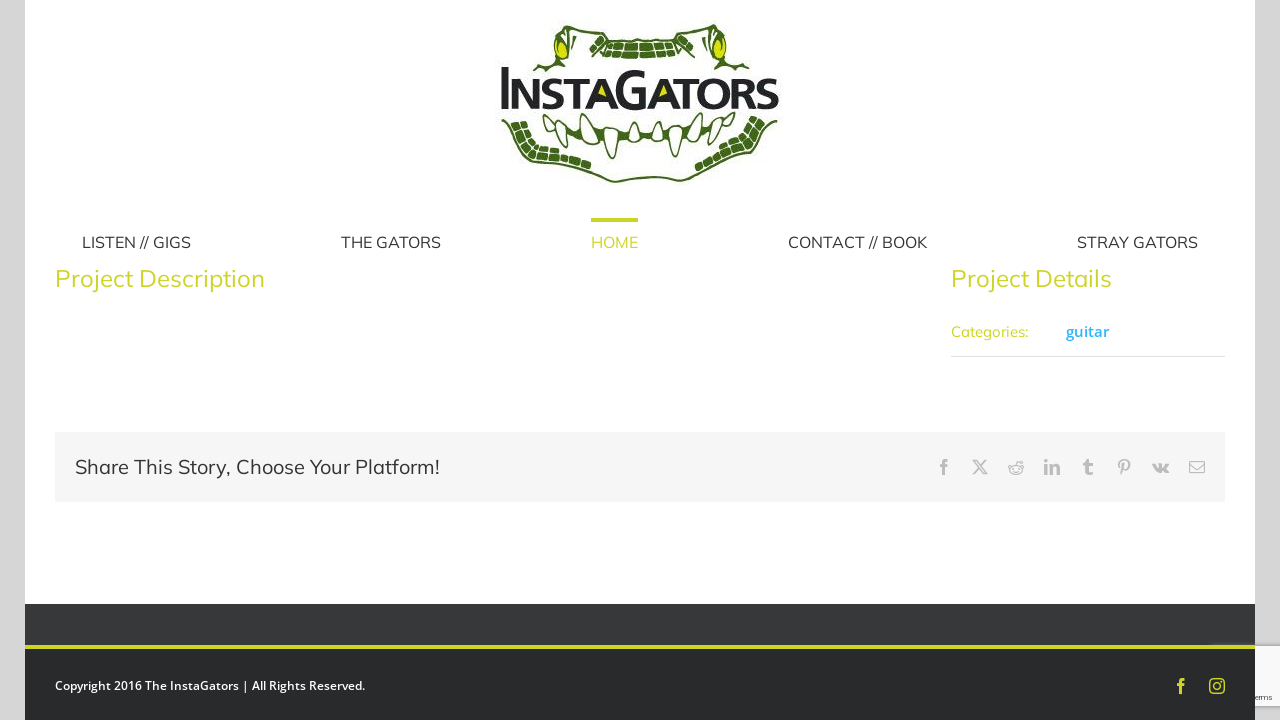

--- FILE ---
content_type: text/html; charset=utf-8
request_url: https://www.google.com/recaptcha/api2/anchor?ar=1&k=6LcmiKQUAAAAAKrWbXRCg63aA912lZa51JZsfp4x&co=aHR0cHM6Ly9pbnN0YS1nYXRvcnMuY29tOjQ0Mw..&hl=en&v=N67nZn4AqZkNcbeMu4prBgzg&size=invisible&anchor-ms=20000&execute-ms=30000&cb=5xtj17wiubll
body_size: 48780
content:
<!DOCTYPE HTML><html dir="ltr" lang="en"><head><meta http-equiv="Content-Type" content="text/html; charset=UTF-8">
<meta http-equiv="X-UA-Compatible" content="IE=edge">
<title>reCAPTCHA</title>
<style type="text/css">
/* cyrillic-ext */
@font-face {
  font-family: 'Roboto';
  font-style: normal;
  font-weight: 400;
  font-stretch: 100%;
  src: url(//fonts.gstatic.com/s/roboto/v48/KFO7CnqEu92Fr1ME7kSn66aGLdTylUAMa3GUBHMdazTgWw.woff2) format('woff2');
  unicode-range: U+0460-052F, U+1C80-1C8A, U+20B4, U+2DE0-2DFF, U+A640-A69F, U+FE2E-FE2F;
}
/* cyrillic */
@font-face {
  font-family: 'Roboto';
  font-style: normal;
  font-weight: 400;
  font-stretch: 100%;
  src: url(//fonts.gstatic.com/s/roboto/v48/KFO7CnqEu92Fr1ME7kSn66aGLdTylUAMa3iUBHMdazTgWw.woff2) format('woff2');
  unicode-range: U+0301, U+0400-045F, U+0490-0491, U+04B0-04B1, U+2116;
}
/* greek-ext */
@font-face {
  font-family: 'Roboto';
  font-style: normal;
  font-weight: 400;
  font-stretch: 100%;
  src: url(//fonts.gstatic.com/s/roboto/v48/KFO7CnqEu92Fr1ME7kSn66aGLdTylUAMa3CUBHMdazTgWw.woff2) format('woff2');
  unicode-range: U+1F00-1FFF;
}
/* greek */
@font-face {
  font-family: 'Roboto';
  font-style: normal;
  font-weight: 400;
  font-stretch: 100%;
  src: url(//fonts.gstatic.com/s/roboto/v48/KFO7CnqEu92Fr1ME7kSn66aGLdTylUAMa3-UBHMdazTgWw.woff2) format('woff2');
  unicode-range: U+0370-0377, U+037A-037F, U+0384-038A, U+038C, U+038E-03A1, U+03A3-03FF;
}
/* math */
@font-face {
  font-family: 'Roboto';
  font-style: normal;
  font-weight: 400;
  font-stretch: 100%;
  src: url(//fonts.gstatic.com/s/roboto/v48/KFO7CnqEu92Fr1ME7kSn66aGLdTylUAMawCUBHMdazTgWw.woff2) format('woff2');
  unicode-range: U+0302-0303, U+0305, U+0307-0308, U+0310, U+0312, U+0315, U+031A, U+0326-0327, U+032C, U+032F-0330, U+0332-0333, U+0338, U+033A, U+0346, U+034D, U+0391-03A1, U+03A3-03A9, U+03B1-03C9, U+03D1, U+03D5-03D6, U+03F0-03F1, U+03F4-03F5, U+2016-2017, U+2034-2038, U+203C, U+2040, U+2043, U+2047, U+2050, U+2057, U+205F, U+2070-2071, U+2074-208E, U+2090-209C, U+20D0-20DC, U+20E1, U+20E5-20EF, U+2100-2112, U+2114-2115, U+2117-2121, U+2123-214F, U+2190, U+2192, U+2194-21AE, U+21B0-21E5, U+21F1-21F2, U+21F4-2211, U+2213-2214, U+2216-22FF, U+2308-230B, U+2310, U+2319, U+231C-2321, U+2336-237A, U+237C, U+2395, U+239B-23B7, U+23D0, U+23DC-23E1, U+2474-2475, U+25AF, U+25B3, U+25B7, U+25BD, U+25C1, U+25CA, U+25CC, U+25FB, U+266D-266F, U+27C0-27FF, U+2900-2AFF, U+2B0E-2B11, U+2B30-2B4C, U+2BFE, U+3030, U+FF5B, U+FF5D, U+1D400-1D7FF, U+1EE00-1EEFF;
}
/* symbols */
@font-face {
  font-family: 'Roboto';
  font-style: normal;
  font-weight: 400;
  font-stretch: 100%;
  src: url(//fonts.gstatic.com/s/roboto/v48/KFO7CnqEu92Fr1ME7kSn66aGLdTylUAMaxKUBHMdazTgWw.woff2) format('woff2');
  unicode-range: U+0001-000C, U+000E-001F, U+007F-009F, U+20DD-20E0, U+20E2-20E4, U+2150-218F, U+2190, U+2192, U+2194-2199, U+21AF, U+21E6-21F0, U+21F3, U+2218-2219, U+2299, U+22C4-22C6, U+2300-243F, U+2440-244A, U+2460-24FF, U+25A0-27BF, U+2800-28FF, U+2921-2922, U+2981, U+29BF, U+29EB, U+2B00-2BFF, U+4DC0-4DFF, U+FFF9-FFFB, U+10140-1018E, U+10190-1019C, U+101A0, U+101D0-101FD, U+102E0-102FB, U+10E60-10E7E, U+1D2C0-1D2D3, U+1D2E0-1D37F, U+1F000-1F0FF, U+1F100-1F1AD, U+1F1E6-1F1FF, U+1F30D-1F30F, U+1F315, U+1F31C, U+1F31E, U+1F320-1F32C, U+1F336, U+1F378, U+1F37D, U+1F382, U+1F393-1F39F, U+1F3A7-1F3A8, U+1F3AC-1F3AF, U+1F3C2, U+1F3C4-1F3C6, U+1F3CA-1F3CE, U+1F3D4-1F3E0, U+1F3ED, U+1F3F1-1F3F3, U+1F3F5-1F3F7, U+1F408, U+1F415, U+1F41F, U+1F426, U+1F43F, U+1F441-1F442, U+1F444, U+1F446-1F449, U+1F44C-1F44E, U+1F453, U+1F46A, U+1F47D, U+1F4A3, U+1F4B0, U+1F4B3, U+1F4B9, U+1F4BB, U+1F4BF, U+1F4C8-1F4CB, U+1F4D6, U+1F4DA, U+1F4DF, U+1F4E3-1F4E6, U+1F4EA-1F4ED, U+1F4F7, U+1F4F9-1F4FB, U+1F4FD-1F4FE, U+1F503, U+1F507-1F50B, U+1F50D, U+1F512-1F513, U+1F53E-1F54A, U+1F54F-1F5FA, U+1F610, U+1F650-1F67F, U+1F687, U+1F68D, U+1F691, U+1F694, U+1F698, U+1F6AD, U+1F6B2, U+1F6B9-1F6BA, U+1F6BC, U+1F6C6-1F6CF, U+1F6D3-1F6D7, U+1F6E0-1F6EA, U+1F6F0-1F6F3, U+1F6F7-1F6FC, U+1F700-1F7FF, U+1F800-1F80B, U+1F810-1F847, U+1F850-1F859, U+1F860-1F887, U+1F890-1F8AD, U+1F8B0-1F8BB, U+1F8C0-1F8C1, U+1F900-1F90B, U+1F93B, U+1F946, U+1F984, U+1F996, U+1F9E9, U+1FA00-1FA6F, U+1FA70-1FA7C, U+1FA80-1FA89, U+1FA8F-1FAC6, U+1FACE-1FADC, U+1FADF-1FAE9, U+1FAF0-1FAF8, U+1FB00-1FBFF;
}
/* vietnamese */
@font-face {
  font-family: 'Roboto';
  font-style: normal;
  font-weight: 400;
  font-stretch: 100%;
  src: url(//fonts.gstatic.com/s/roboto/v48/KFO7CnqEu92Fr1ME7kSn66aGLdTylUAMa3OUBHMdazTgWw.woff2) format('woff2');
  unicode-range: U+0102-0103, U+0110-0111, U+0128-0129, U+0168-0169, U+01A0-01A1, U+01AF-01B0, U+0300-0301, U+0303-0304, U+0308-0309, U+0323, U+0329, U+1EA0-1EF9, U+20AB;
}
/* latin-ext */
@font-face {
  font-family: 'Roboto';
  font-style: normal;
  font-weight: 400;
  font-stretch: 100%;
  src: url(//fonts.gstatic.com/s/roboto/v48/KFO7CnqEu92Fr1ME7kSn66aGLdTylUAMa3KUBHMdazTgWw.woff2) format('woff2');
  unicode-range: U+0100-02BA, U+02BD-02C5, U+02C7-02CC, U+02CE-02D7, U+02DD-02FF, U+0304, U+0308, U+0329, U+1D00-1DBF, U+1E00-1E9F, U+1EF2-1EFF, U+2020, U+20A0-20AB, U+20AD-20C0, U+2113, U+2C60-2C7F, U+A720-A7FF;
}
/* latin */
@font-face {
  font-family: 'Roboto';
  font-style: normal;
  font-weight: 400;
  font-stretch: 100%;
  src: url(//fonts.gstatic.com/s/roboto/v48/KFO7CnqEu92Fr1ME7kSn66aGLdTylUAMa3yUBHMdazQ.woff2) format('woff2');
  unicode-range: U+0000-00FF, U+0131, U+0152-0153, U+02BB-02BC, U+02C6, U+02DA, U+02DC, U+0304, U+0308, U+0329, U+2000-206F, U+20AC, U+2122, U+2191, U+2193, U+2212, U+2215, U+FEFF, U+FFFD;
}
/* cyrillic-ext */
@font-face {
  font-family: 'Roboto';
  font-style: normal;
  font-weight: 500;
  font-stretch: 100%;
  src: url(//fonts.gstatic.com/s/roboto/v48/KFO7CnqEu92Fr1ME7kSn66aGLdTylUAMa3GUBHMdazTgWw.woff2) format('woff2');
  unicode-range: U+0460-052F, U+1C80-1C8A, U+20B4, U+2DE0-2DFF, U+A640-A69F, U+FE2E-FE2F;
}
/* cyrillic */
@font-face {
  font-family: 'Roboto';
  font-style: normal;
  font-weight: 500;
  font-stretch: 100%;
  src: url(//fonts.gstatic.com/s/roboto/v48/KFO7CnqEu92Fr1ME7kSn66aGLdTylUAMa3iUBHMdazTgWw.woff2) format('woff2');
  unicode-range: U+0301, U+0400-045F, U+0490-0491, U+04B0-04B1, U+2116;
}
/* greek-ext */
@font-face {
  font-family: 'Roboto';
  font-style: normal;
  font-weight: 500;
  font-stretch: 100%;
  src: url(//fonts.gstatic.com/s/roboto/v48/KFO7CnqEu92Fr1ME7kSn66aGLdTylUAMa3CUBHMdazTgWw.woff2) format('woff2');
  unicode-range: U+1F00-1FFF;
}
/* greek */
@font-face {
  font-family: 'Roboto';
  font-style: normal;
  font-weight: 500;
  font-stretch: 100%;
  src: url(//fonts.gstatic.com/s/roboto/v48/KFO7CnqEu92Fr1ME7kSn66aGLdTylUAMa3-UBHMdazTgWw.woff2) format('woff2');
  unicode-range: U+0370-0377, U+037A-037F, U+0384-038A, U+038C, U+038E-03A1, U+03A3-03FF;
}
/* math */
@font-face {
  font-family: 'Roboto';
  font-style: normal;
  font-weight: 500;
  font-stretch: 100%;
  src: url(//fonts.gstatic.com/s/roboto/v48/KFO7CnqEu92Fr1ME7kSn66aGLdTylUAMawCUBHMdazTgWw.woff2) format('woff2');
  unicode-range: U+0302-0303, U+0305, U+0307-0308, U+0310, U+0312, U+0315, U+031A, U+0326-0327, U+032C, U+032F-0330, U+0332-0333, U+0338, U+033A, U+0346, U+034D, U+0391-03A1, U+03A3-03A9, U+03B1-03C9, U+03D1, U+03D5-03D6, U+03F0-03F1, U+03F4-03F5, U+2016-2017, U+2034-2038, U+203C, U+2040, U+2043, U+2047, U+2050, U+2057, U+205F, U+2070-2071, U+2074-208E, U+2090-209C, U+20D0-20DC, U+20E1, U+20E5-20EF, U+2100-2112, U+2114-2115, U+2117-2121, U+2123-214F, U+2190, U+2192, U+2194-21AE, U+21B0-21E5, U+21F1-21F2, U+21F4-2211, U+2213-2214, U+2216-22FF, U+2308-230B, U+2310, U+2319, U+231C-2321, U+2336-237A, U+237C, U+2395, U+239B-23B7, U+23D0, U+23DC-23E1, U+2474-2475, U+25AF, U+25B3, U+25B7, U+25BD, U+25C1, U+25CA, U+25CC, U+25FB, U+266D-266F, U+27C0-27FF, U+2900-2AFF, U+2B0E-2B11, U+2B30-2B4C, U+2BFE, U+3030, U+FF5B, U+FF5D, U+1D400-1D7FF, U+1EE00-1EEFF;
}
/* symbols */
@font-face {
  font-family: 'Roboto';
  font-style: normal;
  font-weight: 500;
  font-stretch: 100%;
  src: url(//fonts.gstatic.com/s/roboto/v48/KFO7CnqEu92Fr1ME7kSn66aGLdTylUAMaxKUBHMdazTgWw.woff2) format('woff2');
  unicode-range: U+0001-000C, U+000E-001F, U+007F-009F, U+20DD-20E0, U+20E2-20E4, U+2150-218F, U+2190, U+2192, U+2194-2199, U+21AF, U+21E6-21F0, U+21F3, U+2218-2219, U+2299, U+22C4-22C6, U+2300-243F, U+2440-244A, U+2460-24FF, U+25A0-27BF, U+2800-28FF, U+2921-2922, U+2981, U+29BF, U+29EB, U+2B00-2BFF, U+4DC0-4DFF, U+FFF9-FFFB, U+10140-1018E, U+10190-1019C, U+101A0, U+101D0-101FD, U+102E0-102FB, U+10E60-10E7E, U+1D2C0-1D2D3, U+1D2E0-1D37F, U+1F000-1F0FF, U+1F100-1F1AD, U+1F1E6-1F1FF, U+1F30D-1F30F, U+1F315, U+1F31C, U+1F31E, U+1F320-1F32C, U+1F336, U+1F378, U+1F37D, U+1F382, U+1F393-1F39F, U+1F3A7-1F3A8, U+1F3AC-1F3AF, U+1F3C2, U+1F3C4-1F3C6, U+1F3CA-1F3CE, U+1F3D4-1F3E0, U+1F3ED, U+1F3F1-1F3F3, U+1F3F5-1F3F7, U+1F408, U+1F415, U+1F41F, U+1F426, U+1F43F, U+1F441-1F442, U+1F444, U+1F446-1F449, U+1F44C-1F44E, U+1F453, U+1F46A, U+1F47D, U+1F4A3, U+1F4B0, U+1F4B3, U+1F4B9, U+1F4BB, U+1F4BF, U+1F4C8-1F4CB, U+1F4D6, U+1F4DA, U+1F4DF, U+1F4E3-1F4E6, U+1F4EA-1F4ED, U+1F4F7, U+1F4F9-1F4FB, U+1F4FD-1F4FE, U+1F503, U+1F507-1F50B, U+1F50D, U+1F512-1F513, U+1F53E-1F54A, U+1F54F-1F5FA, U+1F610, U+1F650-1F67F, U+1F687, U+1F68D, U+1F691, U+1F694, U+1F698, U+1F6AD, U+1F6B2, U+1F6B9-1F6BA, U+1F6BC, U+1F6C6-1F6CF, U+1F6D3-1F6D7, U+1F6E0-1F6EA, U+1F6F0-1F6F3, U+1F6F7-1F6FC, U+1F700-1F7FF, U+1F800-1F80B, U+1F810-1F847, U+1F850-1F859, U+1F860-1F887, U+1F890-1F8AD, U+1F8B0-1F8BB, U+1F8C0-1F8C1, U+1F900-1F90B, U+1F93B, U+1F946, U+1F984, U+1F996, U+1F9E9, U+1FA00-1FA6F, U+1FA70-1FA7C, U+1FA80-1FA89, U+1FA8F-1FAC6, U+1FACE-1FADC, U+1FADF-1FAE9, U+1FAF0-1FAF8, U+1FB00-1FBFF;
}
/* vietnamese */
@font-face {
  font-family: 'Roboto';
  font-style: normal;
  font-weight: 500;
  font-stretch: 100%;
  src: url(//fonts.gstatic.com/s/roboto/v48/KFO7CnqEu92Fr1ME7kSn66aGLdTylUAMa3OUBHMdazTgWw.woff2) format('woff2');
  unicode-range: U+0102-0103, U+0110-0111, U+0128-0129, U+0168-0169, U+01A0-01A1, U+01AF-01B0, U+0300-0301, U+0303-0304, U+0308-0309, U+0323, U+0329, U+1EA0-1EF9, U+20AB;
}
/* latin-ext */
@font-face {
  font-family: 'Roboto';
  font-style: normal;
  font-weight: 500;
  font-stretch: 100%;
  src: url(//fonts.gstatic.com/s/roboto/v48/KFO7CnqEu92Fr1ME7kSn66aGLdTylUAMa3KUBHMdazTgWw.woff2) format('woff2');
  unicode-range: U+0100-02BA, U+02BD-02C5, U+02C7-02CC, U+02CE-02D7, U+02DD-02FF, U+0304, U+0308, U+0329, U+1D00-1DBF, U+1E00-1E9F, U+1EF2-1EFF, U+2020, U+20A0-20AB, U+20AD-20C0, U+2113, U+2C60-2C7F, U+A720-A7FF;
}
/* latin */
@font-face {
  font-family: 'Roboto';
  font-style: normal;
  font-weight: 500;
  font-stretch: 100%;
  src: url(//fonts.gstatic.com/s/roboto/v48/KFO7CnqEu92Fr1ME7kSn66aGLdTylUAMa3yUBHMdazQ.woff2) format('woff2');
  unicode-range: U+0000-00FF, U+0131, U+0152-0153, U+02BB-02BC, U+02C6, U+02DA, U+02DC, U+0304, U+0308, U+0329, U+2000-206F, U+20AC, U+2122, U+2191, U+2193, U+2212, U+2215, U+FEFF, U+FFFD;
}
/* cyrillic-ext */
@font-face {
  font-family: 'Roboto';
  font-style: normal;
  font-weight: 900;
  font-stretch: 100%;
  src: url(//fonts.gstatic.com/s/roboto/v48/KFO7CnqEu92Fr1ME7kSn66aGLdTylUAMa3GUBHMdazTgWw.woff2) format('woff2');
  unicode-range: U+0460-052F, U+1C80-1C8A, U+20B4, U+2DE0-2DFF, U+A640-A69F, U+FE2E-FE2F;
}
/* cyrillic */
@font-face {
  font-family: 'Roboto';
  font-style: normal;
  font-weight: 900;
  font-stretch: 100%;
  src: url(//fonts.gstatic.com/s/roboto/v48/KFO7CnqEu92Fr1ME7kSn66aGLdTylUAMa3iUBHMdazTgWw.woff2) format('woff2');
  unicode-range: U+0301, U+0400-045F, U+0490-0491, U+04B0-04B1, U+2116;
}
/* greek-ext */
@font-face {
  font-family: 'Roboto';
  font-style: normal;
  font-weight: 900;
  font-stretch: 100%;
  src: url(//fonts.gstatic.com/s/roboto/v48/KFO7CnqEu92Fr1ME7kSn66aGLdTylUAMa3CUBHMdazTgWw.woff2) format('woff2');
  unicode-range: U+1F00-1FFF;
}
/* greek */
@font-face {
  font-family: 'Roboto';
  font-style: normal;
  font-weight: 900;
  font-stretch: 100%;
  src: url(//fonts.gstatic.com/s/roboto/v48/KFO7CnqEu92Fr1ME7kSn66aGLdTylUAMa3-UBHMdazTgWw.woff2) format('woff2');
  unicode-range: U+0370-0377, U+037A-037F, U+0384-038A, U+038C, U+038E-03A1, U+03A3-03FF;
}
/* math */
@font-face {
  font-family: 'Roboto';
  font-style: normal;
  font-weight: 900;
  font-stretch: 100%;
  src: url(//fonts.gstatic.com/s/roboto/v48/KFO7CnqEu92Fr1ME7kSn66aGLdTylUAMawCUBHMdazTgWw.woff2) format('woff2');
  unicode-range: U+0302-0303, U+0305, U+0307-0308, U+0310, U+0312, U+0315, U+031A, U+0326-0327, U+032C, U+032F-0330, U+0332-0333, U+0338, U+033A, U+0346, U+034D, U+0391-03A1, U+03A3-03A9, U+03B1-03C9, U+03D1, U+03D5-03D6, U+03F0-03F1, U+03F4-03F5, U+2016-2017, U+2034-2038, U+203C, U+2040, U+2043, U+2047, U+2050, U+2057, U+205F, U+2070-2071, U+2074-208E, U+2090-209C, U+20D0-20DC, U+20E1, U+20E5-20EF, U+2100-2112, U+2114-2115, U+2117-2121, U+2123-214F, U+2190, U+2192, U+2194-21AE, U+21B0-21E5, U+21F1-21F2, U+21F4-2211, U+2213-2214, U+2216-22FF, U+2308-230B, U+2310, U+2319, U+231C-2321, U+2336-237A, U+237C, U+2395, U+239B-23B7, U+23D0, U+23DC-23E1, U+2474-2475, U+25AF, U+25B3, U+25B7, U+25BD, U+25C1, U+25CA, U+25CC, U+25FB, U+266D-266F, U+27C0-27FF, U+2900-2AFF, U+2B0E-2B11, U+2B30-2B4C, U+2BFE, U+3030, U+FF5B, U+FF5D, U+1D400-1D7FF, U+1EE00-1EEFF;
}
/* symbols */
@font-face {
  font-family: 'Roboto';
  font-style: normal;
  font-weight: 900;
  font-stretch: 100%;
  src: url(//fonts.gstatic.com/s/roboto/v48/KFO7CnqEu92Fr1ME7kSn66aGLdTylUAMaxKUBHMdazTgWw.woff2) format('woff2');
  unicode-range: U+0001-000C, U+000E-001F, U+007F-009F, U+20DD-20E0, U+20E2-20E4, U+2150-218F, U+2190, U+2192, U+2194-2199, U+21AF, U+21E6-21F0, U+21F3, U+2218-2219, U+2299, U+22C4-22C6, U+2300-243F, U+2440-244A, U+2460-24FF, U+25A0-27BF, U+2800-28FF, U+2921-2922, U+2981, U+29BF, U+29EB, U+2B00-2BFF, U+4DC0-4DFF, U+FFF9-FFFB, U+10140-1018E, U+10190-1019C, U+101A0, U+101D0-101FD, U+102E0-102FB, U+10E60-10E7E, U+1D2C0-1D2D3, U+1D2E0-1D37F, U+1F000-1F0FF, U+1F100-1F1AD, U+1F1E6-1F1FF, U+1F30D-1F30F, U+1F315, U+1F31C, U+1F31E, U+1F320-1F32C, U+1F336, U+1F378, U+1F37D, U+1F382, U+1F393-1F39F, U+1F3A7-1F3A8, U+1F3AC-1F3AF, U+1F3C2, U+1F3C4-1F3C6, U+1F3CA-1F3CE, U+1F3D4-1F3E0, U+1F3ED, U+1F3F1-1F3F3, U+1F3F5-1F3F7, U+1F408, U+1F415, U+1F41F, U+1F426, U+1F43F, U+1F441-1F442, U+1F444, U+1F446-1F449, U+1F44C-1F44E, U+1F453, U+1F46A, U+1F47D, U+1F4A3, U+1F4B0, U+1F4B3, U+1F4B9, U+1F4BB, U+1F4BF, U+1F4C8-1F4CB, U+1F4D6, U+1F4DA, U+1F4DF, U+1F4E3-1F4E6, U+1F4EA-1F4ED, U+1F4F7, U+1F4F9-1F4FB, U+1F4FD-1F4FE, U+1F503, U+1F507-1F50B, U+1F50D, U+1F512-1F513, U+1F53E-1F54A, U+1F54F-1F5FA, U+1F610, U+1F650-1F67F, U+1F687, U+1F68D, U+1F691, U+1F694, U+1F698, U+1F6AD, U+1F6B2, U+1F6B9-1F6BA, U+1F6BC, U+1F6C6-1F6CF, U+1F6D3-1F6D7, U+1F6E0-1F6EA, U+1F6F0-1F6F3, U+1F6F7-1F6FC, U+1F700-1F7FF, U+1F800-1F80B, U+1F810-1F847, U+1F850-1F859, U+1F860-1F887, U+1F890-1F8AD, U+1F8B0-1F8BB, U+1F8C0-1F8C1, U+1F900-1F90B, U+1F93B, U+1F946, U+1F984, U+1F996, U+1F9E9, U+1FA00-1FA6F, U+1FA70-1FA7C, U+1FA80-1FA89, U+1FA8F-1FAC6, U+1FACE-1FADC, U+1FADF-1FAE9, U+1FAF0-1FAF8, U+1FB00-1FBFF;
}
/* vietnamese */
@font-face {
  font-family: 'Roboto';
  font-style: normal;
  font-weight: 900;
  font-stretch: 100%;
  src: url(//fonts.gstatic.com/s/roboto/v48/KFO7CnqEu92Fr1ME7kSn66aGLdTylUAMa3OUBHMdazTgWw.woff2) format('woff2');
  unicode-range: U+0102-0103, U+0110-0111, U+0128-0129, U+0168-0169, U+01A0-01A1, U+01AF-01B0, U+0300-0301, U+0303-0304, U+0308-0309, U+0323, U+0329, U+1EA0-1EF9, U+20AB;
}
/* latin-ext */
@font-face {
  font-family: 'Roboto';
  font-style: normal;
  font-weight: 900;
  font-stretch: 100%;
  src: url(//fonts.gstatic.com/s/roboto/v48/KFO7CnqEu92Fr1ME7kSn66aGLdTylUAMa3KUBHMdazTgWw.woff2) format('woff2');
  unicode-range: U+0100-02BA, U+02BD-02C5, U+02C7-02CC, U+02CE-02D7, U+02DD-02FF, U+0304, U+0308, U+0329, U+1D00-1DBF, U+1E00-1E9F, U+1EF2-1EFF, U+2020, U+20A0-20AB, U+20AD-20C0, U+2113, U+2C60-2C7F, U+A720-A7FF;
}
/* latin */
@font-face {
  font-family: 'Roboto';
  font-style: normal;
  font-weight: 900;
  font-stretch: 100%;
  src: url(//fonts.gstatic.com/s/roboto/v48/KFO7CnqEu92Fr1ME7kSn66aGLdTylUAMa3yUBHMdazQ.woff2) format('woff2');
  unicode-range: U+0000-00FF, U+0131, U+0152-0153, U+02BB-02BC, U+02C6, U+02DA, U+02DC, U+0304, U+0308, U+0329, U+2000-206F, U+20AC, U+2122, U+2191, U+2193, U+2212, U+2215, U+FEFF, U+FFFD;
}

</style>
<link rel="stylesheet" type="text/css" href="https://www.gstatic.com/recaptcha/releases/N67nZn4AqZkNcbeMu4prBgzg/styles__ltr.css">
<script nonce="FXKQ4JfjMZtjPKdaB8nGhg" type="text/javascript">window['__recaptcha_api'] = 'https://www.google.com/recaptcha/api2/';</script>
<script type="text/javascript" src="https://www.gstatic.com/recaptcha/releases/N67nZn4AqZkNcbeMu4prBgzg/recaptcha__en.js" nonce="FXKQ4JfjMZtjPKdaB8nGhg">
      
    </script></head>
<body><div id="rc-anchor-alert" class="rc-anchor-alert"></div>
<input type="hidden" id="recaptcha-token" value="[base64]">
<script type="text/javascript" nonce="FXKQ4JfjMZtjPKdaB8nGhg">
      recaptcha.anchor.Main.init("[\x22ainput\x22,[\x22bgdata\x22,\x22\x22,\[base64]/[base64]/[base64]/bmV3IHJbeF0oY1swXSk6RT09Mj9uZXcgclt4XShjWzBdLGNbMV0pOkU9PTM/bmV3IHJbeF0oY1swXSxjWzFdLGNbMl0pOkU9PTQ/[base64]/[base64]/[base64]/[base64]/[base64]/[base64]/[base64]/[base64]\x22,\[base64]\\u003d\\u003d\x22,\x22w5bCtkLCp8OjJsOCHsO/RC7CqsKQUsKJM2NWwrNOw4HDnk3DncOmw4RQwrItX216w57DtMOow6/[base64]/[base64]/[base64]/DvjEnw4bCvFJ9w6VsDnzCpxvCkGTCucONcMOSFcOKesOAdRRVOm07wod9DsKTw5/[base64]/wpvCjcKGw7vCtcOfw6nDncOXAMOtwqkOwp3CtkTDucKrc8OYU8OlTg7DkUtRw7UfXsOcwqHDrUtDwqsjUsKgATjDqcO1w45rwoXCnGA6w7TCpFN1w6rDsTIwwq0jw6lHDHPCgsOYMMOxw4AMwqjDrMKJw5LCvUbDvMKdacKHw4PDpMK/VsOTwoDClUXDvsOVHn3DqlYRecOewrPCi8KNKz5fw6JswociAkovHMKRwqjCucK4wqHChGPCucOtw6JmABrCicKbRsOfwqXCmigtwpDCv8Oqw5olIcORwqhgXsKkCwHCicOoHzTDgx/CtnLDuSzDpsOqw6c8w6rDinxgNAwAw47DvmfCpytRB24lCsOpfMKLNXHDgcOxETcjSwnDpHfDiMOfw48DwqvDucKlwp4Uw70Sw4rCtDPDksOGE3/Dn2nCgl8mw73DkMKyw45LYMKOw43CqnQ6w5fClsKvw4VTw5rCj3tBGsO1ax7ChsKRMMOdw5Ypw4RvQWDDqsObFSLCm1d+wphhZsOBwp/DkRvCkcKjw4dcw5bDsBoTw4IvwqrDmjnDnnDDjMKDw4/[base64]/DtMO/WcOMUnHCo31oUnddAw3DgxNQQivDjMO4UHcvw4ccwokLHgwqR8Okw6nCoE3Co8KieB7DusK5I24XwpNAwpNrVcK9YsOHwrk5wq/CqcOtw5QjwqJMwq0TOyDCqVzDosKSKGF/w6PDqhjDmcKfw5Y3HsOVw6zCmX8yXMK4AFbCjsOxC8ONw4IIw5Jbw6daw6kqMcO7QQkqwoVBw6vCj8OpS18jw4XCk0gWLsKuw7PCsMOxw4gQd1XCjMKCQcOYNhnDsAbDvmvClcKwMRrDjiTCrGXDh8KswqHCuXg/D1w/dQEldMKVd8KYw6LCgl3Di2MFw47Cv3FmFXzDpyjDucOzworCpkQwcsOFwrAnw7hBwonDiMK9w5ofbsOAJQYawpVMw5bCpMKcVRYOHSIww6VXwo8Uwq7CvUTClcKAwoF+KsK2wpnCpWTCti3DmMKhbDbDrzFLCxbDnMK0fgUKTz7Dl8OGeBlBScOVw4VlM8Osw4/CpCvDvnB4w5ZcM2txw6AldUXCt2bChiTDiMObw4rCtwkPCXPCg0cvw6nCscKSR2B8J2LDgT0yXsK6wr7ChELChyHCgcORwqHDkQnCuHvChcO2worDt8KcW8Odwo5SF0crcVbDmXDClGZ5w43DjMOxdykQKcOywqDCk2jCtCRMwrPDvmx/UMKaAFnCixTCkcKZNsOXGTHCh8OPKMKbM8KNwo7DqWQZAh7Dr0UVwqNjwqnDqsKOXsKRPMK/EcOsw57DucOfwqh4w41Pw5fDi2DCnzYRYVVHw6gQw7/CszlgdkAVUC1Kwpo1UVhiFMO9wp3Dk33CiyJWSsOHw65WwoRXw7zCvsK2w40wIkDDksKZMVXCq3kFwq1qwo7CrMO7dcKPw45fwpzCg3xOD8Ojw47DhmHDrxTCvcOBw5Fdw6plM1ofwqXDucOgwqDCjUdsworCucK3w7NUfWpqwrXCvhzCvSRaw6LDmhjDr2pfw4/DhRDCjH4ow4fCihnDpsOaE8OdWcOlwqnDjT/[base64]/Dgm1dBDZ+w5vDnsOCU23DsMK0woFRYMOFw6BDwpLCgiDCsMOKbi5MHSgIX8K1bmUAw7nDnD/DpFTCvGbCtsKcw4/[base64]/DkGI7LsOKwpTCvyTDmHhow6I4w7DCmsKxw4IDPV1qLcKVA8KjJMO0wrpfw4XCusKxw5kGJgYEHcK/IQ4VHn82wrjDu2jCrx9lPAI0w6LCoSFTw5vCiypiw5rCgHrDv8KNJcOjN1QVworCtMKRwobDiMOpw5rDqMOCworDvsKyw4fDkW7CkzRQw7hvwpPDvhnDosK3XlwnUkgkw7oNYVdiwpYWGcOqJ0ZRezDCncKzw4vDksKSwp1Ew4Z8wq57XxLCj3/DrcKPUiE8wrRDDsKbfMKewrFkM8Klwodzw5laIBpvw6dnwow+ZMOZcnjClRfDlH5Cw6zDk8OBwrnCqcKPw7TDugLCm2TDh8KDQsKPw6PCt8KNO8KcwrLCj0xRw7oWdcKhw7oSwq1Dw5HCsMKaa8KKwrBMwro7SG/[base64]/wpfDu1R+VMODwq/CgcO4fA4zwoECwonDmzTDhmhawppIY8KbDBFkwpTDpF3CkxgfdmbCmQlWU8K1OsOawq/DmkEwwo9yF8ODw4HCkMK1O8Oowq3DqMKJw6sYw7czWsKCwpnDlMK6PhZhbcOfb8OFPcO8wp0sW3JGw409w48+fyUHbyXDtUJUAMKkaHs5Y1N9w6lTPMKcw5rCtMOoETNUw7hiIsKdOsOfwowiaXrDgGsyZsOvezbCqMOdJ8OVwpJxYcKqw5/DogQcw70nw5Z7VMKiFiLCqcOGEcKMwq/Dk8Oxw7syV3LDg1jDjh12wq8Jw7zDlsK6Xx7CoMK1OWDCg8OpZsKiBBDCtl1Nw6lnwojCmy8oEsO2MCAuwoBfacKBwpXCkXLCkUHDlzPCisOVwrTDnsK7QcO9Ux4bw4JiI1ZDbsOSYVnCgsKVCcOpw6QpBivDtQUlTXTDhcKRw4AMYcK/bw97w4EkwocMwoR0w57CqmvCnMKyFE4NbcObasOUf8KxTXN6woPDtGsJw7QeSA3Cn8O6w6Q2W0xqw68mwpvCr8KqCsKiOQQXU33CocKba8K/TsKTfic/IhPDm8O/bcKyw5HDjATCiXV5VSnDtjw9PkIww4DCjmXDrTfCsGjCmMOjw4jDpcOiCMKjK8OCw5c3ZFd/VMKgw77CmcKOT8O7FnJ0HsOsw7AXw77DsT9Iwq7DtsKzwqE2wownw5LCiSbDmFrCpGnChcKEZsKveT9IwqrDvXbDtRcuCnjCgjrCssOhwq7DssOtfU9KwrnDrMKRQUzCuMO9w5oRw79DeMOjAcOfK8KOwql7QMOmw5hww5vDpGd/FxpGJMONw6EZHMO6WTIJFUIdecOyZ8ObwpBBw7Y6wogIccOwHsOTCcKzaBzDui0dwpVkw7fCksONFTZtK8K6woAAdl3CrG3DuXvCsT4dNQDCs3oqe8KSdMKmYX/DhcKgwrHClhrDj8Kzw5k5bR56w4Ipw5TCmTFEw5zDuwVXZx3CscKDCicbw6t9wqhlw4/[base64]/DlsONwpPCml/CiMKlw6E6MGnDq8OYYD1hD8KKwpphw7kxWQlAwpE3wpFJWhLDig0CJMKcK8OzdcKpwqAAw4gqwrLDhnpcSnbDlWMXwrN4FT8OKcK7wrnCsRpTXQrClHvCtMKBYcOCw7LChcOhRAIDLw1sTT7DjHDCk1vDggcGw5dnw6Jrw7V3TAM/A8K/YxZQw7lYVgzCpcK1B0bDssORbsKXasOdwo7Cm8KFw41+w6d8wqk4U8OnaMO/w4HDkcOJwqAbWcKiw65owpfCmcOGE8ODwpdrwoUwZH12BBEFwqHDsMKvT8KJw7AOw7LDrMKlAMOTw7jCuBfCviPDmTk7wrMoDsK4wpfDi8OSw53DmAPCqnp6O8O0TkRawpTDtMKXScKfw50sw7Aywq3DlVPDi8OkKsOaeEduwoNhw5lYYiwHwpB/wqXCvkIPwo5rdMO9w4DDqMOmwo02OsO8d1MQwqMYBMOYw6/CmF/DhW8DaSJiwrkrwpbDlsKkw5fCtcK+w7TDjcKuIMOqwr/DpQIfJ8K3dsKxwqBRw7nDrMORWU3DpcOwFgTCvsO/SsOAKT95w43ClB/DpnXDocKhw5PDusKacXFZccKxw6t8TBFjwp3CtmYhZ8KKwpzCp8K0OhbDmGliGgbCuhHCpMKswonCsQPCkcObw6jCvGfCuD3Dq2QBYcK3J3swQhzDohEHQk46w6jDpMOYDCpxXwTDscOOwrsyXDVFXFrClsObwonCtcO0w5bCg1XDjMOlw6XDiF10woXCgsOswp/Cr8OTDUfDh8OHwqJjw6tgw4fDisKgwoJtw6V6aTRrFMOqKiDDjjvCisOpS8O5KcKdw4/DgsKmA8O8w4tkK8O2Dl7CjHk2w6oCVMOjQMKEQ0oVw4A0OcOqM3/Dk8KHKTrDnsOlIcOiV0rCqFl0XgnCuwLCgFhkLcKqWVR9w7rDr1fDrMOAwpQgwqFlwo/Dg8KMw6RHbnLCucKXwqTDlV7DvMKufsKKwqjDtkXCjmjDr8Ouw5nDmQ5PA8KMJD7ChD3DtsKqw6rCtRtlK1LCpH7CrsOoC8K6w4HDgA/Cik/CtQ5Gw7vCs8KPdG3CpDwnQzbDhsOiZcKOBmzCvR7DlcKIAsKTGMOUwozDkWMqw7TDhMKcPQZjw5bDkxzDmFQMwrISwoHCpHRwMV/DujrDhl8/NmbCiFLDjFjDqzLDilZVKR5rB3zDuzk2EGJjw51LVsOHWQoxQVnCrBliwqJ3XsO/[base64]/CpcKaw4IOwq7DlCI+w4Bjwr4Bw4EAwpDDgg/Dux7DkMORwpHCnWIlwovDpcO9Zm1iwonCp1XCiSnCg1PDs3dFwpYIw65aw7gvDnt3FWYkHMObLMOmwqoTw6nChlRKCDU+w5rCrcKjK8OZQUQDwpbDqcOZw7PDuMOqwr0Gw4nDv8OMD8Kyw4fCksOAY1IvwoDDmzHCvWbCuxLCnkjCrCjCmn40AlASwr8awq/DkUE5wr/[base64]/I8KqGEHCnMKnw6g0wqTCs07ChEQWw4zDgHBrY8Kmw67ChU9JwoU7OcKxwpV1Ay9pXhRHIsKcXHE8ZMKzwpsGaER6w51+wrHDv8K4RsOnw4/[base64]/Ch8KFwrkqw4LCmyI/wrdfNsO7B8Oqwp1vwrXDrsKswo3Dj3FKKlDDg3JRbcKQwqrDhzgrC8OpSsKqw7zCvzh9JSTClcKeJxvDnA14McKfw5DDu8OaMH/CpzvDhsKqBsOwBGbDisOGKMKbwp/DvRt4wonCoMOKQcKVYcOUwoPCjyRXXSvDnR/CoQx0w6dZw5jCu8KpNMKyZcKFwolJJG8owqzCqsK8w6PCnsOOwocfGDFuO8OND8OMwrNQcRVmwop4w7PDhMOPw5EvwpXDkQpmwprCqW49w7LDk8OjL0PDl8O2wrxNw7TDsS/Cq2nDlMKbw6wTwpPCjh/DosOzw4xWbMOOVGnDrMKVw5saHMKdJMK+wp9Jw6kEJMOdwpQtw70QCzbCiBAKwoFbIiHCoT8tOz7CrD3Csmg5wqQrw4jCjEdjVMOZVMK7FT/ClsOwwozCpWNnwpLDu8K2GMO9DcKBfH06w7DDosOkO8Kjw7M5woExwqDDrR/CikopYlsaa8OGw4URCcOvw7rCqcK+w4k5FjJrwqPCpA3CjMK/HVB8HBfCvBHDjQI/fmhuw6HDl1pFWMKmWsKwdRvCtcKPw4TDvS3Cq8O0LkzCncK6w7lnw7ILaxB6bQPDjsOeLsOaS0dSNcO+w6cWw47DuDTDo149wpTCiMOoAcOMCn/[base64]/[base64]/CrMO3NBDChMOvRsKhw4bDmz7ChcO2KmRawo8SwpnDu8KEw5AyK8KQVU7DosKXw6HChXnDrsOnWcOOwqhfBz0CLxh6F2JBw7zDvMK0WVhOw7/DjHQmwpt2DMKBwpjCm8Kmw6XDq0gAVjcMeh16Okhqw4fDsiE6B8Kkw7klw7zDojBABsKJD8ORUMOGwqnCjsOVBENKCVrDknd3a8O2I07Crxg1wo7DscOzE8KwwqXDh0vCusOuwpFpwqF8D8Kiw5/DicOjw4QMw4vDscK5woDDmzfDoDbCrV/CsMKZw4rDpEfCpcOyw4HDusKHOFg2w5R/w6JjT8OdZSLCmsK8dgnDqcOtNUDDiRnDgMKTVsOgInwwwpfCqGZkw69Ewpkfwo/CkizDnsOtJMKLw6dPUWczdsO8f8KNfXPCpk8UwrI0fiZPw4zCicOZPXTCnzXCscKaPRPDo8O/Y0heBcKMworCmipNwoPDsMK0w4PCsEk4VsOrPBAdaiEUw70qMQJdWcK1w5JsInt4UxTDgsK7w67DmsKDw716ICUswq/Djz3DhxrCmsOmwq45TMOjInRCw7NnP8KRw5kzFsO8w4onwrPDo3HDgsOZEcKCTsKnG8OWQsKTQcOlwqExBBXDgnrDtSMxwpZywpQ+I1AiJMKEI8KQBMOObcOANsOJwrDClErCuMKkwqgvU8O8asKSwpA/[base64]/CgCpOXTbDhT1xwqfDiznCiMOiwrh/DcK6wo0ZFTXCtmHDk3tacMKQw5U7AMOuWT4+ChxAFxjCsGRkKsOWEsOnwpwSKW4MwpICwovDqmUHVcOWU8K3IW3CsiETesOhw7/Dh8OCGMKRwolnw57CsX4MN11pCsOYDAHCoMOsw6otAcOSwp0oMlQ1w7HDr8OKwp3CrMKdGMKNwp0aScOcw7/CnknCr8OdC8Kgw4ZwwrjDpih4MzbCuMOGDhd1N8O2LgNWJizDqCfDu8O/[base64]/Qy4QJWzDihdFwrrCgl8awpnDnsKMEsKeGUfDsMOqTALDuUIIV3rDpMKjw6oZWsO9wqY9w4Ntw6wuwp3Di8OSY8OUwoBYwrwmesK2JMK8w47CusKZL2lOw43Ch3U4LUp8S8KVcTxywr3DlHjCnEFPRsKQRMKdbjjCiWfDvsO1w6jCgMOOw44hGl3CuAVawpp/Wjc2CcKuRl1sTHnClTIjYWVBaFB8VnAoGjvDkEUsdcKswrlUw4TDvcObVsOyw7cBwr0hVFLCj8KCw4ZgFFLCnDBiw4bDjcKBPcKLw5Z9AMKYwpzDk8Oiw6TDlyXCtsKfw65/RT3Dp8OEQcK0C8O/YyZvHDBWJRbCvcKGw7fCjAPDtsKxwpcwX8Otwr1tOcKReMOlHsO8KlLDjDjDisK9DUvDqsKhGFU1d8O/Mx5nFsOuWxrCvcKuw5ExwonCuMKUwpswwpoOwqTDiF/DqU3ChsKFGsKsJxzCkMKTVFzCiMKOdcObw7gjwqB/KEJGw4YMOFvCmsKgw4/Di2VrwpRIVMK+NcO9DcK+wrQFKllzw7jDrcOWA8KiwqDCsMOaZ21OSsKmw4LDgMKww5nCocK/PmbCi8Ouw7HCt33DgirDjik+USTDgsOjwo8JGMKww71cKMOCR8OKwrAITmvDmyXCp0PDr0rDksOcGS/[base64]/DlDsBP8KHXsKGQQkyw7zDogp+dsKIwpdNwrUrwoFvwps6w57Dt8OqQMKud8O8Q2A3woR6w5sVw5DDkngHJ3LDuH1+JVFJw5M5KEwBwqBGbTvCqMKdPwwaF2w+wqHCgEdlIcK4w7sYwofCvcOMNFVaw63DrGRowqA+RU/CpGgxaMONw6g0w7/CqsOUDcK9GCLDv3txwrTCtsKeb3R1w7jCpWAhw7HClH7DicKewpMZOMKqwrtIWcOPLxfDrW9vwptXw7AXwoTCpA/[base64]/[base64]/CmCrCjMK0HgR5eMKQGUXCgWDDrVZ1Tg8Ww7HCq8K/wpDComLDnMOBwo80C8KTw4jCuH/CssK6QcKGw4MYN8OZwp/Ds0/DtD7DjsK1w7TCpzvDqsO0ZcOZw7XChUFrHsKpwrFDMcKfQj83SMOtw7sDwoRow5vChXUowpDDv2ZlbCI9DcKhGw0jGEHDu1NcSjRvOigwWTvDnzrDkA/CmzvCs8K+LBDDqSPDsnsfw47DmSdSwpkrwp/Dg1fDr3dHd0vCqEIlwqbDvW7DkMO2dFDDo0VgwpxyKFvCsMK1w6xPw73CnA8IJkEXwqEVasOKFX3CjMK1wqMdSMK2IsKVw61EwqoPwq9sw5LCpsK6DT/DuhTDoMO4dMKYwrwhw7jCpMKGw77DgBLDhm/DqhUYD8KQwowNwqhIw4VxfsOjfcK7wqLDi8O0ARnCh0zCiMOvw7DCiSXCpMKqwqxzwpNzwpkJwr0Xe8OnXVrCoMOiVUBWM8Kww7NZfG1kw40tworDgXxbUsOxwqF4w7xcJsKSB8OSwrXChMOkZX/CpX/Csl7DgMODCMKmwplZPiPCqF7CgMOmwp/CtMKtw6HCszTCjMOAwo3Dq8OnwrfCt8KiNcOZfn8mNyXCiMOkw4TDtDx4VxJ6OsOlOzwVwr3DnzLDtsO3wqrDkMK6w5PDjhzDlwEgw6fCrSbDh1kBw6LCicOAV8Kxw5zDm8OCw4MMwpdcwovCkwMKw4dYw5VzdsKKwqDDhcOuOMK9wpzCnD/Ch8KPwq3CsMK/[base64]/w6PDoXUpRGAlwrTCgGorw4HDr8OmwpY/bsO7w68Ow63CmsOswrB0wowPNwxtIMKmw6lhwpl0Ym7Dk8KBLCA+w7QNPUnCiMOBw41IesOdwrjDl2lnwqJsw7XCk2HDm0lYw6jDqTczBklPAihuXcKtwq0NwphtYMO1wqIcwo5FcjDCpcKnw5kbw6F7D8OWwpnDnToWwo/[base64]/JmTDm8KEwqtFwoAdwo5Owqo+T8KhcsKow6JTw44QFgXCmX3CkMKQTcK6Q08Ewqo8PsKaXivCqi0RaMK4I8O6EcKAPMO+wobDn8Otw5HCosKcIcO7U8OCw6zCuXoxw6vDlSvDisOoEBDCnwkcFMO1SsKYwqjCpjEpUMKuLMKGw4RBVsOmRR8teA/Cigc5wrnDo8Kmw4lowq83AXBYLj7CnnDDmMK6w5glXkpswrfDvBjDtF1CWwQFbMOUwpx7DR1aVsOAw4/DrMObW8KOw5NRMmYNKcOdw6MPNcKfw67DpsO/W8OnAAojwrHDlCzClcO8BADDscKbUmFyw6/Dj3TCukzDtnwKw4B+wo4bw41iwrTCuzfCkS7DjwZuw7s/[base64]/DhsOcGcOuCUTCgsOawpZqw7zDmsOww6zDh1QDw5XDssOew4slwobCskwuwqhfD8OBworDocKEJATDusKzw5FuYMKsY8OfwpHCmE/[base64]/ChAPCu2dZw64qAyptw7HDhGjCu8Otw4XDpR3Cl8OhU8OJPsOiwpBdWWxcw75FwrphFlbDmirCqArDiGzCgCrDucOodsOew7sjwpzDvmXDkMO4wp1TwpfDrMOwF2VSDsODbMKiwpkzw7MJw7Y3anjDtwXCi8O/QlrDvMOmSXsVw4s2V8OqwrMHw6g4cmgKwpvDkVTDni3DnsO2EsOCXl/DmjJpQcKDw6XDjcKzwqHCiDlGNxrDvUzClcK7wo7DoD7DsCbClsKTG2XDrmHCjlXDvQ/Ckx3DjMKXw606M8KEIi/CtHwqCRPCtsOfw5Rfwr1waMKtwqMlwr7CrcKDwpEpwpjDpMOfwrPDsnjCgB4Ow7nClTTDqD9BeFJcLXgrwoJyYMOXwr5vwrx2wp/DtynDiVpiOQNTw7rCjcOTHiUnwr3Du8K1w5nCgMOkIxTCk8KgUWvCjgXDhn/Cq8OxwqjCgAd/w60feCp+IcK1GWzDpVwuclDDosK3w5DCjMKGUmXCj8O3w6VzBcKiw7bDvcOBwrrCgsKfT8OWwp18w6wVworCtMKpwo/DqMKLwp7DmMKAwo3CvHhjDjnCnMOXXsKOHUlow5FBwr7ClMKkw6PDiSvCl8KfwqjDsT5mJmUOMXHCn0/Dj8OZw5o9wokfFMKww5HCmcOdw50Hw7pbw6MZwpFgwr5AN8OjIMKPFMOXA8KQw7poIcOADMKIwrjDgyzDj8ORM1/DssOlwp1Fw5h7R1EKDi7Dhn4QwojCp8OWJk4uwpDClTbDsDswacKKWBx2YTwua8KqfmxVNcOdMsO7VEHDp8OxcWfDsMKfwrRQdWfClsKOwpTDs2nDh23DoHZ6w7XCjMKZLcOid8KNcQfDgMKNeMOXwo/CtzjChRVqwpLCvsKUw4XCsUvDpSvDh8OSP8KGBmtkL8K5w7PDs8KmwoIfw4DDqcOcQsOnw78zw55DVzHDqMKGw5giSQBswptHGhnCqRPCrwfCnRF5w5oUXMKNwo3DuFBuwqBuEVzCvjnDncKPPVdFw5ImZsKNwr8edMKfwp8SPF/CnRrDrFpbwpfDscKqw48lw5k3C1vDqsKZw7XDsgs6wqjClyXDg8OAB2IYw7NDLcOSw41fDMOQS8KqQ8OlwpnCl8KgwpUsZMKJwrEPFgfCswAJO1PDmTZOa8KtNcOAGiEfw7hZwqPDrsO+WcOZw7nDisOGfsOjcsK2dsKgwqvDsEjDkxYfaho/[base64]/[base64]/CqMOhw7DChDLCokR0w4HDrUnDkAbCphVWw63DosOmwqEfw6wKfMKRC2XCrsOdP8Ovwp3Diy4ewprDhcK6DjJAf8OuIzkJZcOrXkHChcK7w5rDtF9uNDkgw4fCpsOpw49ywq/Dpm7CtzRDwrbCoFlswq5VaTsoRn3CocKJw43Cl8KAw7QdJg/CkHgMw5NtU8KpT8Kkw4/[base64]/w5jCsi7DvwREb8OBw40RDzTCqsK5JMKxRMOCez01HFfCk8OacyFpSMKFTMOEw6Z3bmTDqGUDKDF8woNFw5Q+W8K/eMOJw7XDtXjCrXJMc1vDiz3DpMKFI8KyQBwHwpQkfjnChxBgwoRswr3DqcKraWnCmVbCg8KrcsKKVMOEw4kbfcOqCcKBdxTDpAsLN8Ocw4zCihI9wpbDtcOERcOrcsOGEisBwolzw6Yuw4oEJXIgeEvCuwvCtsO1AANCw4/Cl8OEw77CmDcLw6RqwpLCtRXCjCcSwpzCssKdNcOmIcKyw6JBIcKMwr49wpDCrcKuYDoYaMOXM8KxwpLDniQ+w6gywrbCqHzDgk1wdcKow6JgwpIdGUTDlMKxVGLDnEZUQMKlEmLDvnzCjVPDoSd0K8KcLsKjw5/DqMKaw6DCvcKdfMKuwrLCt1/DjDrDgnBowpRfw6JbwoReJcKCw6DDkMOvPcOrw7jCvgbCk8O0fMOqw43Cu8ORw5XDmcKBw4IJw4oyw6Z4RyLCmwLDnH83esKjacKrQcKJw6bDnCZCw75UQRTCkzg9w48vLzXDhsK/wqzDjMKywrbDmyNtw6LCpcOPOMOCw79Fw6o9FcKcw4trZcKrw5/[base64]/e1bDr8ORw4HDlcOuUElxRsOHJcKWw4ERwoJCdVnDq8KwwogAwrfCtEDDij/CrsKWTMOuPD8ZWcKDwrB/[base64]/[base64]/PsKuHsOEwplfCFcQQsOKwpp4CcKYTjDDuw/DpR0ALz8tZcK6woVPecKzwpgXwrttw5jCs1Jtw55TczXDtMOCTcO6AwbDvzFLK0vDtnTCmcOiSsO1EBYXD1vDnsO/[base64]/w5FawpdwKMOACMKFO8OUwoXCmMKrw5LDhk3Crj/DnMOpCsKUw5vCqcOBcsO8wqw/UBnDhEjDpmkKwr/Cgk1UwqzDhsOxccOqWcOFFCfDrWzDjcK8PsKLw5Qvw5/CqsKbwpDDqBssAsKSAEfCo03CkUPDm0/DpXU8wqYcHcOuw53DoMK1wqhqV0jCpXVLKUTDrcOufsK6WilCwpEsYMO5TcOhwr/CvMOQDifDoMKvwo/DsQBFwpnCssKdCcKdcMKfBgDCpsObVcOxSVEdw4UYwo7ChcOYDMKdI8ODw5DCvz7CllEBwqTDkynDtS9OwovCohIsw4RXU1k+wqUyw6FYXWTCgA/DpcKGw5LCnDjCh8KeE8O1GENsE8KuLMOewqLCtCbCjcOUNMKCIDzCu8KZwqjDr8KrKjjCisKgUsKJwrsGworCqMObwoHCpcO2ES/DmWLDjsO0wq0iw5vCksOwHm84CnNgwo/Cj3QaASjCjnZTwrXDisOlw64oC8OOwp1uwppGwrg0Sy7DkcKFwptcTMKmwoEEQ8KawoJBwpXCtyFhIMOawp/Ck8OPw7AHwqvDvTbDv2ZEJzchUmnDucKkw5JtcFwXw5jDu8K0w4vDsUvCqcO9B20Rw7LDvn4yFsKUwpfDp8OZU8ObAcOPwqTDukxTM23DkVzDh8KCwqTDi3HDlsOMLBnDjcKaw5wCWnbCq0XDgi/DnXnCiwEqw5/Dk0d9SD4bbsKbFhw5ewnCnsKQb2MOZsOjKcOiw6Egw6dBWsKnS2wSwovCo8KsLTbDuMKTa8Kaw61RwrEQeD5FwqrCpRvDlDdBw5p6wrkbBsO/[base64]/DhDxaZXnCvMKxwqFmYsKZwoIpwrIxKMOONw91HsOGw6tzTkJ5wr8Yb8OwwrcAwot/K8OYdRTDi8Opwr4Fw6vCvsOvEsKUwoxESsOKa2HDu2TCiVfDnV5Ow6wcQC98IFvDul4yEsObwrBbw7zCncOgwrbDiVo4cMONSsOsBHAjAMKwwp0YwoPDtAFcwpFuwq9/wp3DgC1pEUhuI8KMw4LDhTTCtMOCwpvCpD/Cg0XDqH1Dwr/[base64]/DmcKONsODw7VuJsO2w7fCnCVaeXURwql5b0XDnVlAw7DCgMKEwrwKwofDmsOswr3Cr8KQPD7CkmXCth3DgsKMw5ZpRMKjYMKPwodgHRLCjk/Cr1oyw7p1HCDCl8KKwpbDtDYPASdfwohOwr1ewq1hJ3HDllbDu0RDwrQnw5Qbw40iw53CsVnCgcOwwrXDt8O2fWUZwozDhyTDkcOVwo7CojvCoWhyVmV9w5TDsB/[base64]/Dh8KTwrVIPG8xacOnw7RWwpgOFiBbZcKFw40XegsfZArDnTLDjQNYw6nChVnDo8OoJn5zZcKewrzCnwvDpAAcJTHDo8OVwp00wpNUA8K4w7vDisKhwqDDo8OiwrLCn8O+AsOxw43DhivCpsKOw6YBR8KoJXAqwqLCk8Orw5bChBrCnT1/w7rDnH8Iw6JYw4bCncOmEy3CksOLw7INwrLCrVAqAT/ClWvDusKNw7TCusK4FsK/w59vAMOiwrbCjMO1Tw7DiFLCkUlVwpLDrgPCusKhJ2lAIHHCosOcQsK6cwfCngzDv8OEwrUwwojDsybDuW5Pw4/DoULCvi7Dm8O7UMKfwpbDrVgKPmDDhHYZHMOMY8O5ZFosC0/Dl2UmRHDCpigmw4JQwoPDt8O4dsOvwrzCtMOYw5DCniR1IcKKZm7CtSIWw5rCvcKUW1ElSsKiwpY8w4ooJiPDosKTVcKFZ1PCuGTDmMKVw5oZO1R6Y3UywoRtwqJ2wrfDu8Kpw7vCmiPDoAl8WsKgw7l5ClzCtMK1wpNMK3ZcwrI/L8KTfCvDqBwqw4/CqwbCo3NmWFUyMATDhjEjwo3DksOhDCteHcODwqJCZMOlw7LDk3NhS2AST8OGVMKDwr/DuMOjwqskw6TDhDbDhsKUwqgjw5Muw5oCQGbDslEww4zCv2/[base64]/DmTvCjMKIwqrCt8KyVcKnakJGeVV1bQXDklYqwrjCqiPChcKSJQgOc8ORWwrDpwHCkUzDgsOgHMK7XAnDqsOpRT/CucOcJMOicEfCtQfDuwHDrk04csKlw7R5w6XCmMKXw5bCglHDtXFIESZTDjNCe8KdQkJZwpPCq8OILyNDJsKsLCBewqDDrMOBwptsw4vDp3rDlyPCn8K6LW3Dk3QGE2oNLX0Zw6Qgw67ChW3CocOOwpHCqFYBwrrDvloIw6/DjyAvOyLCtEvDl8KYw5Ecw6jCocOhw4jDgMKUw5x6QncUIcKSC1czw5TChMOPNMOSAcOrG8KpwrPCiCQ6K8K+cMOyw7dkw6/DtQvDgwLDksKxw4PCv01QDcKMDEJvLRvCusO2wrcVw5zCucKsIVzCnQgdG8Oqw5N2w58bwqhJwpzDucKbT1XDhcKnwq7Cu2DCjcKhXsOywogzw4vDhG/[base64]/CssOzNR3CijvDj2fDlh3DsURyd8K8ZREYw4zDp8K0w5ZFwrZUIMOvZijCvQLCs8Ktw6pLTl7DjsOmwoslKMOxwpfDrcKeTMOYwonCuSJzwpPDl2VtJMOpwrHCn8KJHcKZc8KOw5EmQcOew60GRMK/wrvDqRfDgsKYN0HCr8KsQcO+KcOqw4vDvMOOTwfDq8OjwrzCtsOSaMKMwo7Dm8Oew51/w49gFVEhwphkYkZtR2XDjSLCnsO+LsOAI8O2w7dIIcOFOcONwpsuwpvDj8KIw5XCtlHDosOmScO3aXVvdC/DrMOKH8O5w6jDl8K3wrhxw57DuRwUWk/CvQoaRHwgKFkCw4oaScOiwrprCyLCiRPDj8ObwrZSwqcwCcKJNGzDqgopQMK7fwBew4vCqsOMWsKlWWB/w7JzCXfChsODeF/ChxNWwr/[base64]/Cv8KPwr7DkkXCq8K8bUd6w7ZwHRPCsFEkwpJkDcKPwo5AKcO1Xj/CiFRdwpoqw4zDq35zwqh8DcOrdknCnSfCsnpUCUBwwoRzwoLCvVdgwo5TwrU7QifCrMKPGsOrwp/DikV2ZgVkKBbDo8Oow5rDosK2w4gNW8ORb1dzwrTDkCFbw4HDs8KPFynDnMKWwpUHPHfCuB9zw5gDwofChHYpUcORQhxzwrAoDcKCw6sowoFOesOBccO3w4xcDBDDh2XCnMKjEsKsCsKmI8KDwo/[base64]/[base64]/asOIw7RHw5zDq8KcaUUKWsKMw7Jbc8KNamTDjMOdwqpZSMKEw4/CrBbDtQEgwqt3wq99ZsOba8KSGlHDq11jaMK5wpjDkcKAw6XDvcKHw5fDshLCr2bCosKBwrXCmsKkw7bCnjfDucKQFMKeSHHDl8OrwqbDl8OJw63DnMO9wpkQKcK0wolhQS4kwqwJwoxHC8KowqnDnF7CgMO/w63CgcO0IVxIwpRHwr7CscKNwo4wEcKOBl7DqcOZw6bCqcOAwpfDlyLDmjXCtcOfw5XDscKRwoQdwphHPsORwrsywr9QY8O3woEVQsK6w59dLsK4wqZmw7pEw5LCkCLDlkTCuS/CmcObL8KWw61swq/Ct8OYF8OBIhBSEcKRfUhvN8OGIcKIVMOYNcOdwoHDi1zDncKsw5rCv3HDrilXKSTDjAdJw64uw7dkwrDDlDPCthXDhMKNTMK2w65Mw73DgMK7w5LCvGxYY8OsY8K5w6DCqcOmfR5vIXrCsG8owrHDtmMWw5zCv07CmHV/w4J1JXPCksOSwrQlw6LDiGdnBsKZIsOTAcKySwFIGcKwccOKw4J8WBvDrVDCmcKFSVFbO1BywpxAPMKaw6E+w7DCrW1UwrLDrS7Do8OLw5DDrx/DoRDDqgRZwrzDhi02ZsOTfkTCohvCrMK3w6Y/SCx0w7E5HcOjSsKOPzUDFSPCvnbDmcKdDsOvPsO3bHDCj8KVWsOcdmDDjwbCnMOQA8OIwqfDiBcGTgcfwrzDlsKCw6rDscORw4TCucKFfClSw6jDp2DDocOEwpgKSVHCjcOIFyNLw7LDksKEw4Vgw5nCky4nw7U9wqx2T3bDiwogw5/Dg8OtI8Kgw49eFAFgMDXDv8KeDH3CrsO/Jnp2wpbCiGBxw6XDhcOWV8O7w4PCicOwU0EGAsOwwqY1W8KWN3M6ZMOyw4bCoMKcw7LCqcKnOMKQwrwkHMOsw47Cl0nDssOeZUHDvSwnwrpWwpnCusOEwohYXzjDvsOZEU92BkM4woTDpWNqw5fCj8KEVsONM15yw6gyQMK/w6vCtsOgwqrDo8OFREFdJAxcYVshwrjDuntSZMO0wrBSwoZ9FMKNEsKzEMKMw6bDrMKGcsOqwofCkcKFw4w1wpQQw4Q4EsKpTRtDwrXDi8KMwo7CtcOfwonDmVnCu1fDvMOXwr1YwrjCusKxasKcwqtXUsObw7rCkjsaDcKmwrgOw5sew53Dm8KpwrxsP8KgSsKkwq/[base64]/DlMOFwrDDrzBrw4rCssOZCMOSbMODwqoGGGd1w5nChMO7w5wxR1HDpMKhwrjCt0Ivw5/Dh8OzXFLDmcOTGWTDqsKLbwfCm28xwoDDqxzDnWN6w7FFXcO4MltDw4bCncK1w6nCq8K2w7vDqD1VLcKow4/Cr8KSNU1KwonDg0h2w6rDpGZfw5/Do8O6C1vDgm3CgcKQIVxTw6nCs8Osw5gMwpnCgcKLwpl4w7LCnMK3MV0Jazx4EMKJw43CsWtjw7IhJ3TDncKsRsOHS8Kkbz1qw4TDtSd1w6/Cqi/DsMK1w7gvRcK8wpJDQcOlacKBwp8Zwp/DqMKgcizCpcKxw5vDhsOEwo3Cl8K+fRszw7IMWHHDvMKcw6jCosOhw67CucOrwoXCuRTDmWBhwqLDoMK+OzdbVATDgyE1wrbDhsKCwqPDnmvCoMKTw6hIw4zCrsKPw7tLR8OPwoXCpSfDizbDi1IkcBHCsn49aCMhwrxuU8OpWiRbcQrDicOkw4Ruwrhqw5bDrFzDkF/Dr8K4wrzCoMKawow1LMKjUsK3BVRhVsKaw63Cr31mLVfDn8Kqb1HCj8Kjwo8pwonCoB3DkG3Dp2vDiAvCl8OiFMOhF8OFTMOFW8KfSGx7w4tUwr0rWsKzO8OQA38pwrbCt8OBw73DvBY3w6Few5PDpsKtwp4MFsOvw4/[base64]/CvsKRw7XCqsOVR8OLSBHCjS9Hw5PDjFzDt8OFw6QMworDpMOgNwXDqg07wo/DqCY3VTvDl8OJwogvw5LDnClgI8KWw6pxwpDDjcKhw6LDs0kIw5bCncKHwqxqw6dTAcOlw5LClMKlJsKPKcKPwr/ChcKWw7ZFw5TCv8Ksw71UU8KbScO/C8OHw5TCp2rCgsOObgTDnlLDsHAcwofCjsKILMOkwpcfwpwuIHoVwpQHJcKiw4kJf0x0w4MqwoTCkF3DjsK0SXpYw6LCgQxEH8KzwpnCpcOSwpbCgF7Dl8OCSgxzw6rDlWYlYcKpw59Rw5bCpcOIw5o/[base64]/CrcK5ZGs8w5PDrnJcTsKtflfDgB3DpHNwBcOtIyfDpcOIwoXCvnAQworDslRyJcKQG108fGHCoMKww6ZZUirDnsOcw6/CnMKpw5oowonDucOxw7XDj1vDgsOfw6/DmgrDnMOow7fDl8OuQU/CtMKxSsO3wp4jG8K7CsKVT8KFFXpWwqg1d8KsNXLDjDXDin3CgcK1RkzDmgPCjsKfwpXCmmDDnMOJw6oyO3p6wopVw79Fw5PCi8K/CcOld8KmfDbDqMOxEcKHYwgRwoDCusKTw7jCvMOGwo/CmMO3w4tUw5zDtsKQFsKxEcKvwo4Rw7Enwrh7F3PDp8KXWcOMwolOw6hrwp4mIxtpw7h/[base64]/ZsKvBsKROHV1wpLDhkAbw45OXEzCjsKeJjASwr5Ew4jCpcOBw5sSwqjCn8O5ScK7wptSbh95JxB8VcOwJ8OBwpUHwqgkw7JvZsO/[base64]/DsSsTSU/Dl3A2w488D8Ksw6xAQ33DpcKcVDQSw6NlZ8O/w73Dp8KxXMKVZMKvw6PDvsKOVitRwrNYQsKSbsOCwojCinLCq8OEw6vCsAU4dMOaOjjCkwYYw5NZcDV9wq7CuXBDw4nCl8OEw6IJAMKywqvDicKYMsOrwpbCisOAwqbCpWnCkWBXG2/DtMK+Vhh6woPCvsKRwrlxwrvDj8OowpfDlG1eYXY1w78fwoXCpDsQwpU4w4kEw57Dt8OYZMOXWsODwprClcKywqDCqyFHwq3CrcKKBDsMKMKDPTnDuWnCuijCm8KKQ8Kxw4HDo8KiUFHDusKew7k+OcK4w4zDlwfCusKBHU3DuHfCvxDDsl/DscOBw71Rw7LCgm7CmVlFwoIAw5ZNNMKEdsOlw6tzwqdQwoDCnUnDv007w7nDtHjCvnrDqhk6w4/Dv8Kiw7R6RSPDukvCucOxw7Anw5nDlcKdwo3DnWjCrMOPw7zDhsKxw6kaIhnCrDXDiDMADGzDvkQow7USw5bCol7CkEPCv8KWwo3Cp2YMwr/[base64]/[base64]/CsMOzw6duTsOOwq/DhQrDrMOcRRDCvEhhwqvCt8K1wrwswocZM8OCJm9XDMOSwq8BQsOpU8O4woLCg8Onw7XDmjNoIcKpTcOkWUjCoUISwowJwrJYW8OTwrnDnxzCrF8pe8KtasO+wqkJDTEXOycpdsKFwoDCly/DscKtwp3Csj0JIWkfbQ9hw5UFw4TDpVVowojDqzjColbCv8O+BcOhMcK1woxEbwzDrcK2NXjDhMOFw4zCiQ3Csn0WwqHDvy82wrLCvynCj8ODwpEbwr7Cj8KDwpQbwpNTwodrwrdqIsK8L8KBZUzDv8KgE1sOf8O8w6ksw6PDk1TCvQVQw4/[base64]/w5/[base64]/I2M0KsORwrZ0w7gEw7/[base64]/DjQ0fIMOvw4bCihE2w5Z8w7o3RsOWwpbCsVUOQBZJHcKIMsO/w7AXHcOcdnTDkMKGGsOVEMOtw7MpFcO/OsKtw5kVbh3CuTzDnBN+w7t9V0vDgsK+SMKewrwbesKybcOpF3bCucONSsKiw63ClsKjJR18wrtZworDgT0\\u003d\x22],null,[\x22conf\x22,null,\x226LcmiKQUAAAAAKrWbXRCg63aA912lZa51JZsfp4x\x22,0,null,null,null,0,[21,125,63,73,95,87,41,43,42,83,102,105,109,121],[7059694,957],0,null,null,null,null,0,null,0,null,700,1,null,0,\[base64]/76lBhmnigkZhAoZnOKMAhmv8xEZ\x22,0,0,null,null,1,null,0,1,null,null,null,0],\x22https://insta-gators.com:443\x22,null,[3,1,1],null,null,null,1,3600,[\x22https://www.google.com/intl/en/policies/privacy/\x22,\x22https://www.google.com/intl/en/policies/terms/\x22],\x22PaHESTrlnRicKYDOdzDcKrlgP1FhsKNFIA5rujUqh8k\\u003d\x22,1,0,null,1,1769858415172,0,0,[66,236],null,[255,207,177,243],\x22RC-PGk37bsSSkEWwg\x22,null,null,null,null,null,\x220dAFcWeA73RSWibe_GN9MQTA-1OKWFLng2BnwJRFXT4hcQMK8LIHaY_OLUMOdKnOy54NzYQaDhCgpEKqdOs9XSbpLfrkCtpMAjyg\x22,1769941215206]");
    </script></body></html>

--- FILE ---
content_type: text/javascript
request_url: https://insta-gators.com/wp-content/themes/Avada-Child-Theme/main.js?ver=1.0
body_size: -390
content:
jQuery(document).ready(function($){
	$('.fusion-fullwidth-3 .fusion-two-third a').click(function(e) {
	    e.preventDefault();
	    //do other stuff when a click happens
	});
	$('.post-content .fusion-fullwidth-3 > div').css('min-height','none');
	$('.post-content .fusion-fullwidth-3 .fusion-row').css('background-color','transparent');
	$('.post-content .fusion-fullwidth-3 .fusion-row > div:nth-child(2) > div').css('background-color','transparent');
	$('.post-content .fusion-fullwidth-3 .fusion-row > div:first-child > div').css('min-height','779px');
});